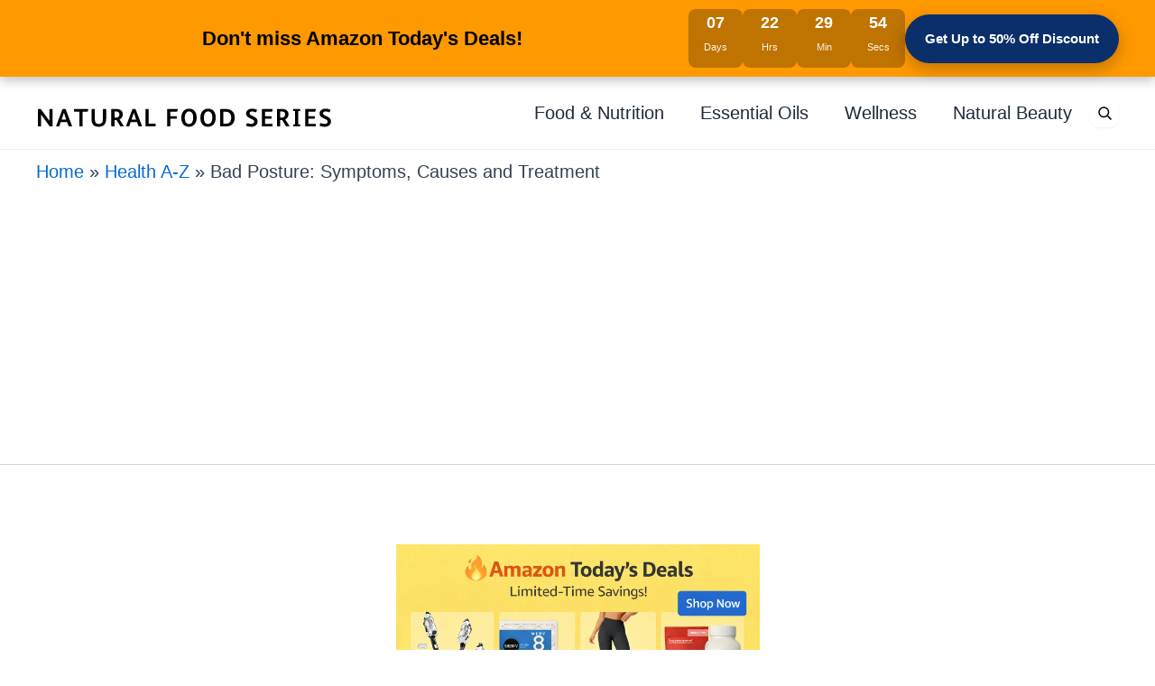

--- FILE ---
content_type: text/html; charset=utf-8
request_url: https://www.google.com/recaptcha/api2/aframe
body_size: 268
content:
<!DOCTYPE HTML><html><head><meta http-equiv="content-type" content="text/html; charset=UTF-8"></head><body><script nonce="75Y0mmkIXz3sj6OsB_t2Zg">/** Anti-fraud and anti-abuse applications only. See google.com/recaptcha */ try{var clients={'sodar':'https://pagead2.googlesyndication.com/pagead/sodar?'};window.addEventListener("message",function(a){try{if(a.source===window.parent){var b=JSON.parse(a.data);var c=clients[b['id']];if(c){var d=document.createElement('img');d.src=c+b['params']+'&rc='+(localStorage.getItem("rc::a")?sessionStorage.getItem("rc::b"):"");window.document.body.appendChild(d);sessionStorage.setItem("rc::e",parseInt(sessionStorage.getItem("rc::e")||0)+1);localStorage.setItem("rc::h",'1769149803989');}}}catch(b){}});window.parent.postMessage("_grecaptcha_ready", "*");}catch(b){}</script></body></html>

--- FILE ---
content_type: text/css
request_url: https://naturalfoodseries.com/wp-content/plugins/bc-black-friday-bar/assets/css/bc-bf-bar.css?ver=1.0.0&gtv=1768917666
body_size: 630
content:
#bc-bf-bar {
    position: fixed !important;
    top: 0 !important;
    left: 0;
    right: 0;
    box-shadow: 0 4px 12px rgba(0,0,0,0.25);

    width: 100%;
    padding: 10px 20px;
    box-sizing: border-box;
    font-family: -apple-system, BlinkMacSystemFont, "Segoe UI", Roboto, Oxygen, Ubuntu, Cantarell, "Open Sans", "Helvetica Neue", sans-serif;
    font-size: 15px;
    color: #ffffff;
    z-index: 99999;}

.bc-bf-inner {
    max-width: 1200px;
    margin: 0 auto;
    display: flex;
    align-items: center;
    justify-content: space-between;
    gap: 20px;
}

.bc-bf-left {
    flex: 1 1 auto;
}

.bc-bf-text {
    font-weight: 600;
}

.bc-bf-timer {
    display: flex;
    align-items: center;
    gap: 10px;
    flex: 0 0 auto;
}

.bc-bf-time-box {
    min-width: 60px;
    padding: 6px 8px;
    border-radius: 8px;
    text-align: center;
    background: rgba(0,0,0,0.25);
}

.bc-bf-number {
    display: block;
    font-size: 18px;
    font-weight: 700;
    line-height: 1.1;
}

.bc-bf-label {
    display: block;
    font-size: 11px;
    opacity: 0.9;
}

.bc-bf-right {
    flex: 0 0 auto;
}

.bc-bf-cta {
    display: inline-flex;
    align-items: center;
    justify-content: center;
    padding: 10px 22px;
    border-radius: 999px;
    text-decoration: none;
    font-weight: 600;
    font-size: 15px;
    box-shadow: 0 6px 18px rgba(0,0,0,0.25);
    transition: transform 0.15s ease, box-shadow 0.15s ease, opacity 0.15s ease;
}

.bc-bf-cta:hover {
    transform: translateY(-1px);
    box-shadow: 0 10px 25px rgba(0,0,0,0.3);
    opacity: 0.95;
}

.bc-bf-cta:active {
    transform: translateY(0);
    box-shadow: 0 4px 12px rgba(0,0,0,0.25);
}

/* Color schemes */

.bc-bf-scheme-amazon {
    background: #131921;
    color: #ffffff;
}

.bc-bf-scheme-amazon .bc-bf-cta {
    background: #ff9900;
    color: #111111;
}

.bc-bf-scheme-orange {
    background: #ff9900;
    color: #ffffff;
}

.bc-bf-scheme-orange .bc-bf-cta {
    background: #0b2f6a;
    color: #ffffff;
}

/* Responsive */

@media (max-width: 768px) {
    .bc-bf-inner {
        flex-direction: column;
        align-items: stretch;
        text-align: center;
    }

    .bc-bf-right {
        width: 100%;
    }

    .bc-bf-cta {
        width: 100%;
        justify-content: center;
    }
}

/* Heading-style text */
.bc-bf-heading {
    margin: 0;
    font-size: 22px;
    line-height: 1.2;
    font-weight: 700;
    color: #ffffff !important;
}

/* Center the headline like the reference bar */
.bc-bf-left {
    flex: 1 1 auto;
    text-align: center;
}
/* Bar text color options */
.bc-bf-heading--white {
    color: #ffffff !important;
}

.bc-bf-heading--black {
    color: #000000 !important;
}


--- FILE ---
content_type: text/css
request_url: https://naturalfoodseries.com/wp-content/plugins/wp-menu-searchbox/assets/style.css?ver=1.1.0&gtv=1768917666
body_size: 1257
content:
/* Compact icon-based header search */
.wmsb-menu-icon { list-style: none; position: relative; }
.wmsb-icon-btn { background: transparent; border: 0; padding: .35rem; cursor: pointer; line-height: 1; display:flex; align-items:center; }
.wmsb-icon { display:block; }
.wmsb-popover { position: absolute; right: 0; top: 100%; margin-top: .5rem; background: #fff; border: 1px solid #e5e7eb; box-shadow: 0 10px 25px rgba(0,0,0,.08); border-radius: 8px; padding: .6rem; width: min(360px, 90vw); opacity: 0; transform: translateY(-4px); pointer-events: none; transition: opacity .15s ease, transform .15s ease; z-index: 9999; }
.wmsb-menu-icon.wmsb-open .wmsb-popover { opacity: 1; transform: translateY(0); pointer-events: auto; }
.wmsb-searchform { display: flex; align-items: center; gap: .5rem; }
.wmsb-search-input { padding: .5rem .6rem; width: 100%; }
.wmsb-search-button { padding: .5rem .7rem; cursor: pointer; }

/* Advanced results page (unchanged core styles) */
.wmsb-advanced-wrapper { max-width: 960px; margin: 2rem auto; padding: 0 1rem; }
.wmsb-advanced-form { display: grid; grid-template-columns: 1fr 1fr; gap: 1rem; margin-bottom: 1.5rem; }
.wmsb-advanced-form .row { display: contents; }
.wmsb-advanced-form label { display: block; font-weight: 600; margin-bottom: .25rem; }
.wmsb-advanced-form input[type="search"],
.wmsb-advanced-form select,
.wmsb-advanced-form input[type="date"] { width: 100%; padding: .5rem; }
.wmsb-advanced-actions { grid-column: 1 / -1; display: flex; gap: .75rem; }
.wmsb-result { display: grid; grid-template-columns: 120px 1fr; gap: 1rem; padding: 1rem 0; border-bottom: 1px solid #eee; }
.wmsb-result .thumb img { width: 120px; height: auto; display: block; }
.wmsb-result .meta h2 { margin: 0 0 .25rem; font-size: 1.15rem; }
.wmsb-pagination { display: flex; gap: .5rem; margin: 1rem 0; }
.wmsb-pagination a, .wmsb-pagination span { padding: .4rem .6rem; border: 1px solid #ddd; text-decoration: none; }
.wmsb-badge { display:inline-block; padding:.15rem .45rem; font-size:.75rem; border:1px solid #ddd; border-radius:4px; margin-left:.35rem; }
@media (max-width: 640px) {
  .wmsb-advanced-form { grid-template-columns: 1fr; }
  .wmsb-result { grid-template-columns: 1fr; }
}
/* ===== SERP-like Results ===== */
.wmsb-serp{max-width: 760px;}
.wmsb-serp-header{margin-bottom:1rem;}
.wmsb-context-line{color:#6b7280;font-size:.9rem;margin-top:.25rem;}
.wmsb-link-reset{align-self:end; padding:.45rem .2rem; text-decoration:none;}
.wmsb-serp-form .wmsb-advanced-actions{align-items:end;}
.wmsb-field-grow{flex:1;}
.wmsb-results{display:block;}
.wmsb-serp-result{display:grid; grid-template-columns: 1fr 140px; gap:1rem; padding:1rem 0; border-top:1px solid #f1f5f9;}
.wmsb-serp-result:first-child{border-top:0;}
.wmsb-breadcrumb{display:flex; align-items:center; gap:.4rem; color:#16a34a; font-size:.85rem; margin-bottom:.15rem;}
.wmsb-breadcrumb img{border-radius:3px;}
.wmsb-breadcrumb .sep{color:#9ca3af;}
.wmsb-title{font-size:1.25rem; line-height:1.3; margin:.05rem 0 .2rem;}
.wmsb-title a{text-decoration:none;}
.wmsb-title a:hover{text-decoration:underline;}
.wmsb-snippet{color:#374151; font-size: .95rem; line-height:1.6;}
.wmsb-snippet .wmsb-date{color:#6b7280; margin-right:.35rem;}
.wmsb-thumb img{width:100%; height:auto; border-radius:8px; display:block; object-fit:cover; max-height:120px;}
@media (max-width: 640px){
  .wmsb-serp-result{grid-template-columns: 1fr;}
  .wmsb-thumb{order:-1;}
}

/* ===== Polished UI ===== */
.wmsb-card{background:#fff;border:1px solid #e5e7eb;border-radius:12px;padding:12px 12px 6px;box-shadow:0 6px 20px rgba(0,0,0,.06)}
.wmsb-row-tight{gap:.75rem}
.wmsb-btn{display:inline-flex;align-items:center;gap:.35rem;border-radius:8px;padding:.5rem .75rem;text-decoration:none;border:1px solid #e5e7eb}
.wmsb-btn-primary{background:#111827;color:#fff;border-color:#111827}
.wmsb-btn-ghost{background:#fff;color:#111827}
.wmsb-serp{max-width:760px}
.wmsb-serp-header{margin-bottom:.5rem}
.wmsb-context-line{color:#6b7280;font-size:.9rem;margin:.5rem 0 0}
.wmsb-results{display:block}
.wmsb-serp-result{display:grid;grid-template-columns:1fr 180px;gap:1rem;padding:1rem 0;border-top:1px solid #f1f5f9}
.wmsb-serp-result:first-child{border-top:0}
.wmsb-breadcrumb{display:flex;align-items:center;gap:.35rem;color:#475569;font-size:.85rem;margin:.05rem 0 .15rem;white-space:nowrap;overflow:hidden;text-overflow:ellipsis}
.wmsb-breadcrumb .path{color:#64748b;max-width:70%;overflow:hidden;text-overflow:ellipsis}
.wmsb-title{font-size:1.25rem;line-height:1.3;margin:.05rem 0 .2rem}
.wmsb-title a{text-decoration:none}
.wmsb-title a:hover{text-decoration:underline}
.wmsb-snippet{color:#374151;font-size:.98rem;line-height:1.6;display:-webkit-box;-webkit-line-clamp:3;-webkit-box-orient:vertical;overflow:hidden}
.wmsb-snippet .wmsb-date{color:#6b7280;margin-right:.5rem}
.wmsb-thumb img{width:100%;height:auto;border-radius:10px;display:block;object-fit:cover;max-height:140px}
mark{background:#fff3a3;padding:0 .1em;border-radius:3px}
/* Popover polish */
.wmsb-popover{border-radius:12px;box-shadow:0 12px 30px rgba(0,0,0,.12)}
.wmsb-icon-btn{border-radius:10px}
@media (max-width: 780px){
  .wmsb-serp-result{grid-template-columns:1fr}
  .wmsb-thumb{order:-1}
}


--- FILE ---
content_type: text/css
request_url: https://naturalfoodseries.com/wp-content/plugins/naturalnews-meal-planner-mobilefrom-patch/assets/nnmp-mobile-fix.css?ver=1.0.0&gtv=1768917666
body_size: 694
content:

/* NFS Meal Planner – Mobile & From Header Patch (scoped) */

/* ---- Base container adjustments ---- */
.nfs-meal-planner {
  box-sizing: border-box;
}

/* Prevent theme-wide paddings from ballooning the gate */
.nfs-meal-planner .nnmp-gate,
.nfs-meal-planner .nnmp-shell {
  max-width: 980px;
  margin: 0 auto;
  padding: 16px 18px;
}

/* Hero image fluid */
.nfs-meal-planner .nnmp-hero img,
.nfs-meal-planner .nnmp-hero-picture,
.nfs-meal-planner .nnmp-hero {
  display: block;
  width: 100%;
  height: auto;
  max-width: 100%;
}

/* Form elements */
.nfs-meal-planner input[type="text"],
.nfs-meal-planner input[type="email"],
.nfs-meal-planner select,
.nfs-meal-planner button {
  max-width: 100%;
}

/* Grid => stack on small screens */
.nfs-meal-planner .nnmp-grid {
  display: grid;
  grid-template-columns: 1fr 1fr;
  gap: 18px;
}

@media (max-width: 920px) {
  .nfs-meal-planner .nnmp-grid {
    grid-template-columns: 1fr;
  }
}

/* Two-column sections */
.nfs-meal-planner .nnmp-cols {
  display: grid;
  grid-template-columns: 1.2fr 1fr;
  gap: 24px;
}

@media (max-width: 920px) {
  .nfs-meal-planner .nnmp-cols {
    grid-template-columns: 1fr;
  }
}

/* Buttons wrap instead of overlapping */
.nfs-meal-planner .nnmp-actions {
  display: flex;
  flex-wrap: wrap;
  gap: 10px;
}

.nfs-meal-planner .nnmp-actions .button,
.nfs-meal-planner .nnmp-actions button,
.nfs-meal-planner .nnmp-actions .nnmp-btn {
  white-space: nowrap;
}

/* Headings spacing */
.nfs-meal-planner h2,
.nfs-meal-planner h3 {
  margin-top: 0.6em;
  margin-bottom: 0.4em;
}

/* Fix long ingredient lines overflowing on mobile */
.nfs-meal-planner .nnmp-list ul,
.nfs-meal-planner .nnmp-list li {
  overflow-wrap: anywhere;
  word-break: break-word;
}

/* Reduce extra white space within gate panels on narrow screens */
@media (max-width: 768px) {
  .nfs-meal-planner .nnmp-gate-card {
    padding: 14px;
  }
  .nfs-meal-planner .nnmp-gate h1,
  .nfs-meal-planner .nnmp-gate h2 {
    line-height: 1.2;
  }
}

/* Make inline promos & notes stack nicely */
.nfs-meal-planner .nnmp-note,
.nfs-meal-planner .nnmp-promo {
  padding: 10px 12px;
  border-radius: 8px;
  background: #f7faf8;
  border: 1px solid #dbe7df;
}

/* Inputs should never overflow */
.nfs-meal-planner .nnmp-form-row,
.nfs-meal-planner .nnmp-form-row * {
  box-sizing: border-box;
}

/* Ensure modals/previews are full-width on phones */
@media (max-width: 540px) {
  .nfs-meal-planner .nnmp-modal {
    width: 100% !important;
    left: 0 !important;
    right: 0 !important;
    margin: 0 !important;
  }
}

/* Optional: smaller fonts on very small screens to prevent wrapping issues */
@media (max-width: 360px) {
  .nfs-meal-planner {
    font-size: 15px;
  }
}


--- FILE ---
content_type: text/css
request_url: https://naturalfoodseries.com/wp-content/plugins/nn-post-optin-1/assets/css/optin.css?ver=1.0.0&gtv=1768917666
body_size: 425
content:
/* Front-end opt-in styles */
.nnpo-wrap{margin:48px 0 0;position:relative}
.nnpo-card{display:grid;grid-template-columns:1.2fr 1fr;gap:24px;align-items:center;
  border-radius:20px;border:1px solid #dfeae4;background:linear-gradient(180deg,#f5fbf7,#eef7f1);padding:24px;
  box-shadow:0 12px 40px rgba(7,25,16,.08);font-family:Inter,system-ui,-apple-system,Segoe UI,Roboto,Helvetica,Arial,sans-serif}
.nnpo-text h3{margin:0 0 6px;font-size:28px;line-height:1.15;color:#0f291e}
.nnpo-text p.sub{margin:0 0 14px;color:#416555}
.nnpo-media img{display:block;width:100%;height:auto;border-radius:16px;box-shadow:0 10px 35px rgba(7,25,16,.12)}
.nnpo-form .row{display:grid;grid-template-columns:1fr 1fr auto;gap:10px}
.nnpo-form input[type=text], .nnpo-form input[type=email]{width:100%;padding:12px 14px;border-radius:12px;border:1px solid #cfe2d8;background:#fff;font-size:15px}
.nnpo-form button[type=submit]{appearance:none;border:0;border-radius:12px;background:#1db954;color:#05260f;font-weight:700;
  padding:12px 18px;cursor:pointer;box-shadow:0 10px 28px rgba(29,185,84,.25)}
.nnpo-form button[disabled]{opacity:.6;cursor:not-allowed}
.nnpo-form small{color:#587768;display:block;margin-top:6px}
.nnpo-success{display:none;background:#e7f7ee;border:1px solid #cdeedd;color:#0e3e27;border-radius:12px;padding:12px;margin-top:10px}
@media (max-width:900px){.nnpo-card{grid-template-columns:1fr}.nnpo-form .row{grid-template-columns:1fr}}


--- FILE ---
content_type: application/x-javascript
request_url: https://naturalfoodseries.com/wp-content/plugins/wp-menu-searchbox/assets/script.js?ver=1.1.0&gtv=1768917666
body_size: 234
content:
(function(){
  function closest(el, sel){ while(el && !el.matches(sel)) el = el.parentElement; return el; }
  document.addEventListener('click', function(e){
    var btn = closest(e.target, '.wmsb-icon-btn');
    var all = document.querySelectorAll('.wmsb-menu-icon');
    // Close all by default
    all.forEach(function(item){ 
      item.classList.remove('wmsb-open'); 
      var b = item.querySelector('.wmsb-icon-btn'); 
      if(b) b.setAttribute('aria-expanded','false');
    });
    if(btn){
      var parent = closest(btn, '.wmsb-menu-icon');
      var open = parent.classList.toggle('wmsb-open');
      btn.setAttribute('aria-expanded', open ? 'true' : 'false');
      if(open){
        var input = parent.querySelector('.wmsb-search-input');
        setTimeout(function(){ if(input) input.focus(); }, 50);
      }
      e.stopPropagation();
    }
  });
  // Escape closes popover
  document.addEventListener('keydown', function(e){
    if(e.key === 'Escape'){
      document.querySelectorAll('.wmsb-menu-icon').forEach(function(item){
        item.classList.remove('wmsb-open');
        var b = item.querySelector('.wmsb-icon-btn'); 
        if(b) b.setAttribute('aria-expanded','false');
      });
    }
  });
})();

--- FILE ---
content_type: application/x-javascript
request_url: https://naturalfoodseries.com/wp-content/plugins/bcstats_presence_162-9/assets/bcstats.js?ver=1.6.2&gtv=1768917666
body_size: 272
content:
(function(){
  if (!window.BCSTATS || !window.fetch) return;
  try {
    const postId = parseInt(BCSTATS.postId || 0, 10) || 0;
    const payload = { post_id: postId, url: window.location.href };
    fetch(BCSTATS.root + '/hit', {
      method: 'POST',
      headers: { 'Content-Type': 'application/json', 'X-WP-Nonce': BCSTATS.nonce },
      body: JSON.stringify(payload),
      credentials: 'same-origin'
    }).catch(function(){});

    let hbTimer = null;
    function sendHB(){
      fetch(BCSTATS.root + '/heartbeat', {
        method: 'POST',
        headers: { 'Content-Type': 'application/json', 'X-WP-Nonce': BCSTATS.nonce },
        body: JSON.stringify({ post_id: postId }),
        credentials: 'same-origin'
      }).catch(function(){});
    }
    function startHB(){ if (hbTimer) return; sendHB(); hbTimer = setInterval(sendHB, 15000); }
    function stopHB(){ if (hbTimer){ clearInterval(hbTimer); hbTimer = null; } }
    if (document.visibilityState === 'visible') startHB();
    document.addEventListener('visibilitychange', function(){ if (document.visibilityState === 'visible') startHB(); else stopHB(); });
    window.addEventListener('pagehide', function(){ try{ sendHB(); }catch(e){} }, {capture:true});
  } catch(e){}
})();

--- FILE ---
content_type: application/x-javascript
request_url: https://naturalfoodseries.com/wp-content/plugins/nn-post-optin-1/assets/js/optin.js?ver=1.0.0&gtv=1768917666
body_size: 345
content:
(function($){
  function getParam(k){ try{ return new URLSearchParams(location.search).get(k)||''; }catch(e){ return ''; } }
  $(document).on('submit', '.nnpo-form', function(e){
    e.preventDefault();
    var $f = $(this), $btn = $f.find('button[type=submit]'), old = $btn.text();
    var data = $f.serializeArray(); var fd = new FormData();
    data.forEach(function(p){ fd.append(p.name, p.value); });
    fd.append('action','nnpo_subscribe');
    fd.append('_ajax_nonce', $f.attr('data-nonce'));
    fd.append('utm_source', getParam('utm_source'));
    fd.append('utm_medium', getParam('utm_medium'));
    fd.append('utm_campaign', getParam('utm_campaign'));
    $btn.prop('disabled', true).text('Subscribing…');
    fetch(NNPO.ajax, { method:'POST', body:fd, credentials:'same-origin' }).then(r=>r.json()).then(function(resp){
      $btn.prop('disabled', false).text(old);
      if(resp && resp.success){ $f.find('.nnpo-success').show(); $f[0].reset(); }
      else{ alert((resp && resp.data && resp.data.message) ? resp.data.message : 'Please try again.'); }
    }).catch(function(){ $btn.prop('disabled', false).text(old); alert('Network error.'); });
  });
})(jQuery);


--- FILE ---
content_type: application/x-javascript
request_url: https://naturalfoodseries.com/wp-content/plugins/bc-black-friday-bar/assets/js/bc-bf-bar.js?ver=1.0.0&gtv=1768917666
body_size: 535
content:
(function() {
    function pad(num) {
        num = Math.floor(num);
        if (num < 0) num = 0;
        return String(num).padStart(2, '0');
    }

    function initBar() {
        var bar = document.getElementById('bc-bf-bar');
        if (!bar) return;

        // Push page content down so the fixed bar doesn't cover the header
        var barHeight = bar.offsetHeight;
        if (barHeight && !document.body.dataset.bcBfPadded) {
            document.body.style.paddingTop = (barHeight + (parseInt(getComputedStyle(document.body).paddingTop, 10) || 0)) + 'px';
            document.body.dataset.bcBfPadded = '1';
        }

        var showCountdown = bar.getAttribute('data-show-countdown');
        if (showCountdown !== '1') {
            return;
        }

        var targetDateStr = bar.getAttribute('data-target-date');
        if (!targetDateStr) {
            return;
        }

        var deadline = new Date(targetDateStr);
        if (isNaN(deadline.getTime())) {
            return;
        }

        var daysEl  = document.getElementById('bc-bf-days');
        var hrsEl   = document.getElementById('bc-bf-hours');
        var minsEl  = document.getElementById('bc-bf-mins');
        var secsEl  = document.getElementById('bc-bf-secs');

        if (!daysEl || !hrsEl || !minsEl || !secsEl) {
            return;
        }

        function update() {
            var now = new Date();
            var diff = deadline.getTime() - now.getTime();

            if (diff <= 0) {
                daysEl.textContent = '00';
                hrsEl.textContent  = '00';
                minsEl.textContent = '00';
                secsEl.textContent = '00';
                clearInterval(timer);
                return;
            }

            var totalSeconds = Math.floor(diff / 1000);
            var days  = Math.floor(totalSeconds / 86400);
            var hours = Math.floor((totalSeconds % 86400) / 3600);
            var mins  = Math.floor((totalSeconds % 3600) / 60);
            var secs  = totalSeconds % 60;

            daysEl.textContent = pad(days);
            hrsEl.textContent  = pad(hours);
            minsEl.textContent = pad(mins);
            secsEl.textContent = pad(secs);
        }

        update();
        var timer = setInterval(update, 1000);
    }

    if (document.readyState === 'complete' || document.readyState === 'interactive') {
        setTimeout(initBar, 0);
    } else {
        document.addEventListener('DOMContentLoaded', initBar);
    }
})();
